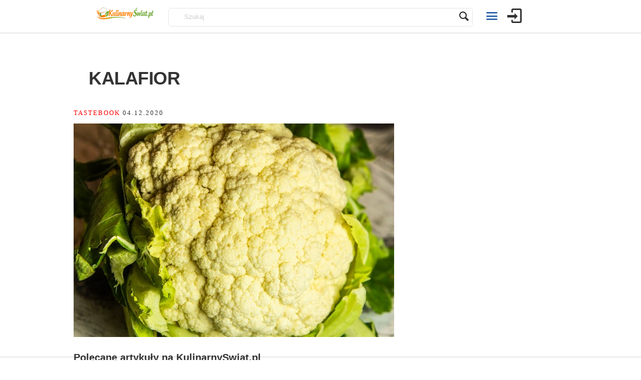

--- FILE ---
content_type: text/html; charset=UTF-8
request_url: https://kulinarnyswiat.pl/2020/12/04/kalafior-2/
body_size: 14596
content:

<!doctype html>
<html lang="pl-PL" prefix="og: http://ogp.me/ns# fb: http://ogp.me/ns/fb#">
<head>
<meta name="robots" content="index follow" /> 
<meta charset="UTF-8">
<title>KALAFIOR |  Kulinarny Świat</title>

<meta name="test-viewport" content="width=device-width, initial-scale=1, maximum-scale=1.0, user-scalable=no">
<meta name="viewport" content="width=device-width, initial-scale=1">

<!-- <script async src="/wp-includes/js/jquery/jquery.js?ver=1.12.4"></script> -->



<link rel="icon" type="image/png" href="https://kulinarnyswiat.pl/wp-content/uploads/2026/01/fv.png">
<script>
(function(){/*

 Copyright The Closure Library Authors.
 SPDX-License-Identifier: Apache-2.0
*/
'use strict';var g=function(a){var b=0;return function(){return b<a.length?{done:!1,value:a[b++]}:{done:!0}}},l=this||self,m=/^[\w+/_-]+[=]{0,2}$/,p=null,q=function(){},r=function(a){var b=typeof a;if("object"==b)if(a){if(a instanceof Array)return"array";if(a instanceof Object)return b;var c=Object.prototype.toString.call(a);if("[object Window]"==c)return"object";if("[object Array]"==c||"number"==typeof a.length&&"undefined"!=typeof a.splice&&"undefined"!=typeof a.propertyIsEnumerable&&!a.propertyIsEnumerable("splice"))return"array";
if("[object Function]"==c||"undefined"!=typeof a.call&&"undefined"!=typeof a.propertyIsEnumerable&&!a.propertyIsEnumerable("call"))return"function"}else return"null";else if("function"==b&&"undefined"==typeof a.call)return"object";return b},u=function(a,b){function c(){}c.prototype=b.prototype;a.prototype=new c;a.prototype.constructor=a};var v=function(a,b){Object.defineProperty(l,a,{configurable:!1,get:function(){return b},set:q})};var y=function(a,b){this.b=a===w&&b||"";this.a=x},x={},w={};var aa=function(a,b){a.src=b instanceof y&&b.constructor===y&&b.a===x?b.b:"type_error:TrustedResourceUrl";if(null===p)b:{b=l.document;if((b=b.querySelector&&b.querySelector("script[nonce]"))&&(b=b.nonce||b.getAttribute("nonce"))&&m.test(b)){p=b;break b}p=""}b=p;b&&a.setAttribute("nonce",b)};var z=function(){return Math.floor(2147483648*Math.random()).toString(36)+Math.abs(Math.floor(2147483648*Math.random())^+new Date).toString(36)};var A=function(a,b){b=String(b);"application/xhtml+xml"===a.contentType&&(b=b.toLowerCase());return a.createElement(b)},B=function(a){this.a=a||l.document||document};B.prototype.appendChild=function(a,b){a.appendChild(b)};var C=function(a,b,c,d,e,f){try{var k=a.a,h=A(a.a,"SCRIPT");h.async=!0;aa(h,b);k.head.appendChild(h);h.addEventListener("load",function(){e();d&&k.head.removeChild(h)});h.addEventListener("error",function(){0<c?C(a,b,c-1,d,e,f):(d&&k.head.removeChild(h),f())})}catch(n){f()}};var ba=l.atob("aHR0cHM6Ly93d3cuZ3N0YXRpYy5jb20vaW1hZ2VzL2ljb25zL21hdGVyaWFsL3N5c3RlbS8xeC93YXJuaW5nX2FtYmVyXzI0ZHAucG5n"),ca=l.atob("WW91IGFyZSBzZWVpbmcgdGhpcyBtZXNzYWdlIGJlY2F1c2UgYWQgb3Igc2NyaXB0IGJsb2NraW5nIHNvZnR3YXJlIGlzIGludGVyZmVyaW5nIHdpdGggdGhpcyBwYWdlLg=="),da=l.atob("RGlzYWJsZSBhbnkgYWQgb3Igc2NyaXB0IGJsb2NraW5nIHNvZnR3YXJlLCB0aGVuIHJlbG9hZCB0aGlzIHBhZ2Uu"),ea=function(a,b,c){this.b=a;this.f=new B(this.b);this.a=null;this.c=[];this.g=!1;this.i=b;this.h=c},F=function(a){if(a.b.body&&!a.g){var b=
function(){D(a);l.setTimeout(function(){return E(a,3)},50)};C(a.f,a.i,2,!0,function(){l[a.h]||b()},b);a.g=!0}},D=function(a){for(var b=G(1,5),c=0;c<b;c++){var d=H(a);a.b.body.appendChild(d);a.c.push(d)}b=H(a);b.style.bottom="0";b.style.left="0";b.style.position="fixed";b.style.width=G(100,110).toString()+"%";b.style.zIndex=G(2147483544,2147483644).toString();b.style["background-color"]=I(249,259,242,252,219,229);b.style["box-shadow"]="0 0 12px #888";b.style.color=I(0,10,0,10,0,10);b.style.display=
"flex";b.style["justify-content"]="center";b.style["font-family"]="Roboto, Arial";c=H(a);c.style.width=G(80,85).toString()+"%";c.style.maxWidth=G(750,775).toString()+"px";c.style.margin="24px";c.style.display="flex";c.style["align-items"]="flex-start";c.style["justify-content"]="center";d=A(a.f.a,"IMG");d.className=z();d.src=ba;d.style.height="24px";d.style.width="24px";d.style["padding-right"]="16px";var e=H(a),f=H(a);f.style["font-weight"]="bold";f.textContent=ca;var k=H(a);k.textContent=da;J(a,
e,f);J(a,e,k);J(a,c,d);J(a,c,e);J(a,b,c);a.a=b;a.b.body.appendChild(a.a);b=G(1,5);for(c=0;c<b;c++)d=H(a),a.b.body.appendChild(d),a.c.push(d)},J=function(a,b,c){for(var d=G(1,5),e=0;e<d;e++){var f=H(a);b.appendChild(f)}b.appendChild(c);c=G(1,5);for(d=0;d<c;d++)e=H(a),b.appendChild(e)},G=function(a,b){return Math.floor(a+Math.random()*(b-a))},I=function(a,b,c,d,e,f){return"rgb("+G(Math.max(a,0),Math.min(b,255)).toString()+","+G(Math.max(c,0),Math.min(d,255)).toString()+","+G(Math.max(e,0),Math.min(f,
255)).toString()+")"},H=function(a){a=A(a.f.a,"DIV");a.className=z();return a},E=function(a,b){0>=b||null!=a.a&&0!=a.a.offsetHeight&&0!=a.a.offsetWidth||(fa(a),D(a),l.setTimeout(function(){return E(a,b-1)},50))},fa=function(a){var b=a.c;var c="undefined"!=typeof Symbol&&Symbol.iterator&&b[Symbol.iterator];b=c?c.call(b):{next:g(b)};for(c=b.next();!c.done;c=b.next())(c=c.value)&&c.parentNode&&c.parentNode.removeChild(c);a.c=[];(b=a.a)&&b.parentNode&&b.parentNode.removeChild(b);a.a=null};var ia=function(a,b,c,d,e){var f=ha(c),k=function(n){n.appendChild(f);l.setTimeout(function(){f?(0!==f.offsetHeight&&0!==f.offsetWidth?b():a(),f.parentNode&&f.parentNode.removeChild(f)):a()},d)},h=function(n){document.body?k(document.body):0<n?l.setTimeout(function(){h(n-1)},e):b()};h(3)},ha=function(a){var b=document.createElement("div");b.className=a;b.style.width="1px";b.style.height="1px";b.style.position="absolute";b.style.left="-10000px";b.style.top="-10000px";b.style.zIndex="-10000";return b};var K={},L=null;var M=function(){},N="function"==typeof Uint8Array,O=function(a,b){a.b=null;b||(b=[]);a.j=void 0;a.f=-1;a.a=b;a:{if(b=a.a.length){--b;var c=a.a[b];if(!(null===c||"object"!=typeof c||Array.isArray(c)||N&&c instanceof Uint8Array)){a.g=b-a.f;a.c=c;break a}}a.g=Number.MAX_VALUE}a.i={}},P=[],Q=function(a,b){if(b<a.g){b+=a.f;var c=a.a[b];return c===P?a.a[b]=[]:c}if(a.c)return c=a.c[b],c===P?a.c[b]=[]:c},R=function(a,b,c){a.b||(a.b={});if(!a.b[c]){var d=Q(a,c);d&&(a.b[c]=new b(d))}return a.b[c]};
M.prototype.h=N?function(){var a=Uint8Array.prototype.toJSON;Uint8Array.prototype.toJSON=function(){var b;void 0===b&&(b=0);if(!L){L={};for(var c="ABCDEFGHIJKLMNOPQRSTUVWXYZabcdefghijklmnopqrstuvwxyz0123456789".split(""),d=["+/=","+/","-_=","-_.","-_"],e=0;5>e;e++){var f=c.concat(d[e].split(""));K[e]=f;for(var k=0;k<f.length;k++){var h=f[k];void 0===L[h]&&(L[h]=k)}}}b=K[b];c=[];for(d=0;d<this.length;d+=3){var n=this[d],t=(e=d+1<this.length)?this[d+1]:0;h=(f=d+2<this.length)?this[d+2]:0;k=n>>2;n=(n&
3)<<4|t>>4;t=(t&15)<<2|h>>6;h&=63;f||(h=64,e||(t=64));c.push(b[k],b[n],b[t]||"",b[h]||"")}return c.join("")};try{return JSON.stringify(this.a&&this.a,S)}finally{Uint8Array.prototype.toJSON=a}}:function(){return JSON.stringify(this.a&&this.a,S)};var S=function(a,b){return"number"!==typeof b||!isNaN(b)&&Infinity!==b&&-Infinity!==b?b:String(b)};M.prototype.toString=function(){return this.a.toString()};var T=function(a){O(this,a)};u(T,M);var U=function(a){O(this,a)};u(U,M);var ja=function(a,b){this.c=new B(a);var c=R(b,T,5);c=new y(w,Q(c,4)||"");this.b=new ea(a,c,Q(b,4));this.a=b},ka=function(a,b,c,d){b=new T(b?JSON.parse(b):null);b=new y(w,Q(b,4)||"");C(a.c,b,3,!1,c,function(){ia(function(){F(a.b);d(!1)},function(){d(!0)},Q(a.a,2),Q(a.a,3),Q(a.a,1))})};var la=function(a,b){V(a,"internal_api_load_with_sb",function(c,d,e){ka(b,c,d,e)});V(a,"internal_api_sb",function(){F(b.b)})},V=function(a,b,c){a=l.btoa(a+b);v(a,c)},W=function(a,b,c){for(var d=[],e=2;e<arguments.length;++e)d[e-2]=arguments[e];e=l.btoa(a+b);e=l[e];if("function"==r(e))e.apply(null,d);else throw Error("API not exported.");};var X=function(a){O(this,a)};u(X,M);var Y=function(a){this.h=window;this.a=a;this.b=Q(this.a,1);this.f=R(this.a,T,2);this.g=R(this.a,U,3);this.c=!1};Y.prototype.start=function(){ma();var a=new ja(this.h.document,this.g);la(this.b,a);na(this)};
var ma=function(){var a=function(){if(!l.frames.googlefcPresent)if(document.body){var b=document.createElement("iframe");b.style.display="none";b.style.width="0px";b.style.height="0px";b.style.border="none";b.style.zIndex="-1000";b.style.left="-1000px";b.style.top="-1000px";b.name="googlefcPresent";document.body.appendChild(b)}else l.setTimeout(a,5)};a()},na=function(a){var b=Date.now();W(a.b,"internal_api_load_with_sb",a.f.h(),function(){var c;var d=a.b,e=l[l.btoa(d+"loader_js")];if(e){e=l.atob(e);
e=parseInt(e,10);d=l.btoa(d+"loader_js").split(".");var f=l;d[0]in f||"undefined"==typeof f.execScript||f.execScript("var "+d[0]);for(;d.length&&(c=d.shift());)d.length?f[c]&&f[c]!==Object.prototype[c]?f=f[c]:f=f[c]={}:f[c]=null;c=Math.abs(b-e);c=1728E5>c?0:c}else c=-1;0!=c&&(W(a.b,"internal_api_sb"),Z(a,Q(a.a,6)))},function(c){Z(a,c?Q(a.a,4):Q(a.a,5))})},Z=function(a,b){a.c||(a.c=!0,a=new l.XMLHttpRequest,a.open("GET",b,!0),a.send())};(function(a,b){l[a]=function(c){for(var d=[],e=0;e<arguments.length;++e)d[e-0]=arguments[e];l[a]=q;b.apply(null,d)}})("__d3lUW8vwsKlB__",function(a){"function"==typeof window.atob&&(a=window.atob(a),a=new X(a?JSON.parse(a):null),(new Y(a)).start())});}).call(this);

window.__d3lUW8vwsKlB__("[base64]/[base64]/c2JmXHUwMDNkMiJdCg==");
</script>
<script async data-ad-client="ca-pub-2466938050672190" src="//pagead2.googlesyndication.com/pagead/js/adsbygoogle.js"></script>
<!-- Global Site Tag (gtag.js) - Google Analytics -->
<script async src="https://www.googletagmanager.com/gtag/js?id=G-CR385CJVG5"></script>
<script>
  window.dataLayer = window.dataLayer || [];
  function gtag(){dataLayer.push(arguments);}
  gtag('js', new Date());

  gtag('config', 'G-CR385CJVG5', { cookie_flags: 'SameSite=None;Secure' });
</script>

<script type="text/javascript">
(function()
{

function ads()
{
	let width  = window.innerWidth || document.documentElement.clientWidth || document.body.clientWidth;
	let height = window.innerHeight|| document.documentElement.clientHeight || document.body.clientHeight;

	height = 280;
	let div = document.createElement('div');
	div.className = "adsoffscreen";
	div.style.width = width + "px";
	//div.style.height = height + "px";
 	div.innerHTML = '<ins class="adsbygoogle" style="display:block" data-ad-client="ca-pub-2466938050672190" data-ad-slot="7395490007" data-ad-format="auto" data-full-width-responsive="true" data-ad-channel="1521821576"></ins>';

	let s = document.createElement('script');
	s.text = '<' + 'script>(adsbygoogle = window.adsbygoogle || []).push({});<' + '/script>';
	//div.appendChild(s);


	const config = { attributes: true, childList: false, subtree: false };

// Callback function to execute when mutations are observed
const callback = function(mutationsList, observer) {
    // Use traditional 'for loops' for IE 11
    for(const mutation of mutationsList) {
        if (mutation.type === 'childList') {
            //console.log('A child node has been added or removed.');
        }
        else if (mutation.type === 'attributes') 
		{
            //console.log('The ' + mutation.attributeName + ' attribute was modified.');

			if (mutation.attributeName === "data-ad-status")
			{

				if (mutation.target.dataset.adStatus === "filled")
				{
					//console.log(mutation, 'filled');

					mutation.target.parentNode.className = '';
				}
			}
        }
    }
};

// Create an observer instance linked to the callback function
const observer = new MutationObserver(callback);

// Start observing the target node for configured mutations
let insNode = div.querySelector('ins');
observer.observe(insNode, config);

// Later, you can stop observing
//observer.disconnect();

const container=document.querySelector('#adoffscreen');
container.appendChild(div);
(adsbygoogle = window.adsbygoogle || []).push({});

}
window.addEventListener('DOMContentLoaded', ads);
})();

</script>
	<script type="text/javascript">function theChampLoadEvent(e){var t=window.onload;if(typeof window.onload!="function"){window.onload=e}else{window.onload=function(){t();e()}}}</script>
		<script type="text/javascript">var theChampDefaultLang = 'pl_PL', theChampCloseIconPath = 'https://kulinarnyswiat.pl/wp-content/plugins/super-socializer/images/close.png';</script>
		<script> var theChampSiteUrl = 'https://kulinarnyswiat.pl', theChampVerified = 0, theChampEmailPopup = 0; </script>
			<script> var theChampLoadingImgPath = 'https://kulinarnyswiat.pl/wp-content/plugins/super-socializer/images/ajax_loader.gif'; var theChampAjaxUrl = 'https://kulinarnyswiat.pl/wp-admin/admin-ajax.php'; var theChampRedirectionUrl = 'https://kulinarnyswiat.pl/2020/12/04/kalafior-2/'; var theChampRegRedirectionUrl = 'https://kulinarnyswiat.pl/2020/12/04/kalafior-2/'; </script>
				<script> var theChampFBKey = '1688686068265724', theChampSameTabLogin = '0', theChampVerified = 0; var theChampAjaxUrl = 'https://kulinarnyswiat.pl/wp-admin/admin-ajax.php'; var theChampPopupTitle = ''; var theChampEmailPopup = 0; var theChampEmailAjaxUrl = 'https://kulinarnyswiat.pl/wp-admin/admin-ajax.php'; var theChampEmailPopupTitle = ''; var theChampEmailPopupErrorMsg = ''; var theChampEmailPopupUniqueId = ''; var theChampEmailPopupVerifyMessage = ''; var theChampSteamAuthUrl = ""; var theChampTwitterRedirect = 'https%3A%2F%2Fkulinarnyswiat.pl%2F2020%2F12%2F04%2Fkalafior-2%2F';  var heateorMSEnabled = 0; var theChampTwitterAuthUrl = theChampSiteUrl + "?SuperSocializerAuth=Twitter&super_socializer_redirect_to=" + theChampTwitterRedirect; var theChampFacebookAuthUrl = theChampSiteUrl + "?SuperSocializerAuth=Facebook&super_socializer_redirect_to=" + theChampTwitterRedirect; var theChampGoogleAuthUrl = theChampSiteUrl + "?SuperSocializerAuth=Google&super_socializer_redirect_to=" + theChampTwitterRedirect; var theChampVkontakteAuthUrl = theChampSiteUrl + "?SuperSocializerAuth=Vkontakte&super_socializer_redirect_to=" + theChampTwitterRedirect; var theChampLinkedinAuthUrl = theChampSiteUrl + "?SuperSocializerAuth=Linkedin&super_socializer_redirect_to=" + theChampTwitterRedirect;</script>
			<style type="text/css">.the_champ_horizontal_sharing .theChampSharing{
					color: #fff;
				border-width: 0px;
		border-style: solid;
		border-color: transparent;
	}
		.the_champ_horizontal_sharing .theChampTCBackground{
		color:#666;
	}
		.the_champ_horizontal_sharing .theChampSharing:hover{
				border-color: transparent;
	}
	.the_champ_vertical_sharing .theChampSharing{
					color: #fff;
				border-width: 0px;
		border-style: solid;
		border-color: transparent;
	}
		.the_champ_vertical_sharing .theChampTCBackground{
		color:#666;
	}
		.the_champ_vertical_sharing .theChampSharing:hover{
				border-color: transparent;
	}
				div.the_champ_horizontal_sharing .the_champ_square_count{display: block}
			.the_champ_horizontal_sharing .the_champ_square_count{
			display:block;
			text-indent:0!important;
			visibility:hidden;
			background-color:#58B8F8!important;
			width:auto;
			height:auto;
			text-align:center;
			min-width:8px!important;
			padding:1px 4px!important;
			color:#fff!important;
			font-family:'Open Sans',arial,sans-serif!important;
			font-size:10px!important;
			font-weight:600!important;
			-webkit-border-radius:15px!important;
			border-radius:15px!important;
			-webkit-box-shadow:0 2px 2px rgba(0,0,0,.4);
			box-shadow:0 2px 2px rgba(0,0,0,.4);
			text-shadow:0 -1px 0 rgba(0,0,0,.2);
			line-height:14px!important;
			border:2px solid #fff!important;
			z-index:1;
			margin:2px auto!important;
			box-sizing:content-box!important
		}</style>
	<link rel='dns-prefetch' href='//s.w.org' />
<link rel="alternate" type="application/rss+xml" title="Kulinarny Świat &raquo; Kanał z wpisami" href="https://kulinarnyswiat.pl/feed/" />
<link rel="alternate" type="application/rss+xml" title="Kulinarny Świat &raquo; Kanał z komentarzami" href="https://kulinarnyswiat.pl/comments/feed/" />
<link rel="alternate" type="application/rss+xml" title="Kulinarny Świat &raquo; KALAFIOR Kanał z komentarzami" href="https://kulinarnyswiat.pl/2020/12/04/kalafior-2/feed/" />
		<script type="text/javascript">
			window._wpemojiSettings = {"baseUrl":"https:\/\/s.w.org\/images\/core\/emoji\/12.0.0-1\/72x72\/","ext":".png","svgUrl":"https:\/\/s.w.org\/images\/core\/emoji\/12.0.0-1\/svg\/","svgExt":".svg","source":{"concatemoji":"https:\/\/kulinarnyswiat.pl\/wp-includes\/js\/wp-emoji-release.min.js?ver=5.4.1"}};
			/*! This file is auto-generated */
			!function(e,a,t){var r,n,o,i,p=a.createElement("canvas"),s=p.getContext&&p.getContext("2d");function c(e,t){var a=String.fromCharCode;s.clearRect(0,0,p.width,p.height),s.fillText(a.apply(this,e),0,0);var r=p.toDataURL();return s.clearRect(0,0,p.width,p.height),s.fillText(a.apply(this,t),0,0),r===p.toDataURL()}function l(e){if(!s||!s.fillText)return!1;switch(s.textBaseline="top",s.font="600 32px Arial",e){case"flag":return!c([127987,65039,8205,9895,65039],[127987,65039,8203,9895,65039])&&(!c([55356,56826,55356,56819],[55356,56826,8203,55356,56819])&&!c([55356,57332,56128,56423,56128,56418,56128,56421,56128,56430,56128,56423,56128,56447],[55356,57332,8203,56128,56423,8203,56128,56418,8203,56128,56421,8203,56128,56430,8203,56128,56423,8203,56128,56447]));case"emoji":return!c([55357,56424,55356,57342,8205,55358,56605,8205,55357,56424,55356,57340],[55357,56424,55356,57342,8203,55358,56605,8203,55357,56424,55356,57340])}return!1}function d(e){var t=a.createElement("script");t.src=e,t.defer=t.type="text/javascript",a.getElementsByTagName("head")[0].appendChild(t)}for(i=Array("flag","emoji"),t.supports={everything:!0,everythingExceptFlag:!0},o=0;o<i.length;o++)t.supports[i[o]]=l(i[o]),t.supports.everything=t.supports.everything&&t.supports[i[o]],"flag"!==i[o]&&(t.supports.everythingExceptFlag=t.supports.everythingExceptFlag&&t.supports[i[o]]);t.supports.everythingExceptFlag=t.supports.everythingExceptFlag&&!t.supports.flag,t.DOMReady=!1,t.readyCallback=function(){t.DOMReady=!0},t.supports.everything||(n=function(){t.readyCallback()},a.addEventListener?(a.addEventListener("DOMContentLoaded",n,!1),e.addEventListener("load",n,!1)):(e.attachEvent("onload",n),a.attachEvent("onreadystatechange",function(){"complete"===a.readyState&&t.readyCallback()})),(r=t.source||{}).concatemoji?d(r.concatemoji):r.wpemoji&&r.twemoji&&(d(r.twemoji),d(r.wpemoji)))}(window,document,window._wpemojiSettings);
		</script>
		<style type="text/css">
img.wp-smiley,
img.emoji {
	display: inline !important;
	border: none !important;
	box-shadow: none !important;
	height: 1em !important;
	width: 1em !important;
	margin: 0 .07em !important;
	vertical-align: -0.1em !important;
	background: none !important;
	padding: 0 !important;
}
</style>
	<link rel='stylesheet' id='wp-block-library-css'  href='https://kulinarnyswiat.pl/wp-includes/css/dist/block-library/style.min.css?ver=5.4.1' type='text/css' media='all' />



<link rel='stylesheet' id='pinthis-style-css'  href='https://kulinarnyswiat.pl/wp-content/themes/pinthis_1.3.2/style.css?ver=1.3.2' type='text/css' media='all' />
<link rel='stylesheet' id='pinthis-style-fresh-css'  href='https://kulinarnyswiat.pl/wp-content/themes/pinthis_1.3.2/skins/fresh/style-fresh.css?ver=1.3.2' type='text/css' media='all' />



<script type='text/javascript' src='https://kulinarnyswiat.pl/wp-includes/js/jquery/jquery.js?ver=1.12.4-wp'></script>
<script type='text/javascript' src='https://kulinarnyswiat.pl/wp-includes/js/jquery/jquery-migrate.min.js?ver=1.4.1'></script>
<script type='text/javascript'>
/* <![CDATA[ */
var BP_Confirm = {"are_you_sure":"Jeste\u015b pewny?"};
/* ]]> */
</script>





<script type='text/javascript'>
/* <![CDATA[ */
var BP_DTheme = {"accepted":"Zaakceptowano","close":"Zamknij","comments":"Komentarze","leave_group_confirm":"Czy jeste\u015b pewien, \u017ce chcesz opu\u015bci\u0107 t\u0119 grup\u0119?","mark_as_fav":"Ulubiony","my_favs":"Moje ulubione","rejected":"Odrzucone","remove_fav":"\ufeffUsu\u0144 ulubione","show_all":"Poka\u017c wszystkie","show_all_comments":"Poka\u017c wszystkie komentarze w tym w\u0105tku","show_x_comments":"Poka\u017c wszystkie komentarze (%d)","unsaved_changes":"W Twoim profilu s\u0105 niezapisane zmiany. Je\u015bli opu\u015bcisz t\u0119 stron\u0119 zostan\u0105 utracone.","view":"Zobacz","store_filter_settings":""};
/* ]]> */
</script>


<script type='text/javascript' src='https://kulinarnyswiat.pl/wp-content/plugins/daros//js/funding-choice-main.js?ver=5.4.1'></script>
<link rel='https://api.w.org/' href='https://kulinarnyswiat.pl/wp-json/' />
<link rel="EditURI" type="application/rsd+xml" title="RSD" href="https://kulinarnyswiat.pl/xmlrpc.php?rsd" />
<link rel="wlwmanifest" type="application/wlwmanifest+xml" href="https://kulinarnyswiat.pl/wp-includes/wlwmanifest.xml" /> 
<link rel='prev' title='Sałata masłowa' href='https://kulinarnyswiat.pl/2020/12/04/salata-maslowa/' />
<link rel='next' title='Pudding chia z owocami' href='https://kulinarnyswiat.pl/2020/12/04/pudding-chia-z-owocami-3/' />
<meta name="generator" content="WordPress 5.4.1" />
<link rel="canonical" href="https://kulinarnyswiat.pl/2020/12/04/kalafior-2/" />
<link rel='shortlink' href='https://kulinarnyswiat.pl/?p=372081' />
<link rel="alternate" type="application/json+oembed" href="https://kulinarnyswiat.pl/wp-json/oembed/1.0/embed?url=https%3A%2F%2Fkulinarnyswiat.pl%2F2020%2F12%2F04%2Fkalafior-2%2F" />
<link rel="alternate" type="text/xml+oembed" href="https://kulinarnyswiat.pl/wp-json/oembed/1.0/embed?url=https%3A%2F%2Fkulinarnyswiat.pl%2F2020%2F12%2F04%2Fkalafior-2%2F&#038;format=xml" />

	<script type="text/javascript">var ajaxurl = 'https://kulinarnyswiat.pl/wp-admin/admin-ajax.php';</script>

<meta name="generator" content="Custom Login v3.2.9" />

    <style>
        .sa-notification {
            height: 20px !important;
            width: 100% !important;

            padding-bottom: 8px;
            padding-left: 10px;
            text-shadow: none;
            min-width: 280px;
        }

        .sa-notification a {
            display: inline !important;
            height: 15px !important;
            min-width: 0 !important;
            padding: 0 !important;
        }
    </style><script>
        function deleteArticlesNotification(action_id, item_id, adminUrl){
            jQuery("#"+action_id).children(".social-delete").html("");
            jQuery("#"+action_id ).children(".social-loader").show();

            jQuery.ajax({
                type: "post",
                url: adminUrl,
                data: { action: "deleteArticlesNotification", action_id:action_id, item_id:item_id },
                success:
                function(data) {
                    jQuery("#"+action_id).parent().hide();
                    jQuery("#ab-pending-notifications").html(jQuery("#ab-pending-notifications").html() - 1);
                }
             });
        }
    </script><style type="text/css" id="custom-background-css">
body.custom-background { background-image: url("https://kulinaria.flyb.pl/wp-content/uploads/2014/12/subtle-pattern-2.jpg"); background-position: left top; background-size: auto; background-repeat: repeat; background-attachment: scroll; }
</style>
			<style type="text/css" id="wp-custom-css">
			.polecane-artykuly {
	margin:30px 0;
}

.polecane-artykuly h3 {
	font-size:20px;
	margin-bottom:8px;
}

.polecane-opis {
	font-size:14px;
	color:#666;
	margin-bottom:16px;
}

.polecane-grid {
	display:grid;
	grid-template-columns:1fr;
	gap:16px;
}

@media (min-width:768px) {
	.polecane-grid {
		grid-template-columns:repeat(3, 1fr);
	}
}

.polecany-kafelek {
	border:1px solid #e5e5e5;
	border-radius:8px;
	overflow:hidden;
	background:#fff;
	transition:transform .2s ease, box-shadow .2s ease;
}

.polecany-kafelek:hover {
	transform:translateY(-2px);
	box-shadow:0 6px 16px rgba(0,0,0,.08);
}

.polecany-link {
	text-decoration:none;
	color:inherit;
	display:block;
	height:100%;
}

.polecany-thumb img {
	width:100%;
	height:160px;
	object-fit:cover;
	display:block;
}

.polecany-tytul {
	font-size:16px;
	line-height:1.3;
	margin:12px;
	letter-spacing:-0.3px;
}

.polecany-fragment {
	font-size:13px;
	color:#666;
	margin:0 12px 14px;
}		</style>
		
<!-- START - Open Graph and Twitter Card Tags 3.0.0 -->
 <!-- Facebook Open Graph -->
  <meta property="og:locale" content="pl_PL"/>
  <meta property="og:site_name" content="Kulinarny Świat"/>
  <meta property="og:title" content="KALAFIOR"/>
  <meta property="og:url" content="https://kulinarnyswiat.pl/2020/12/04/kalafior-2/"/>
  <meta property="og:type" content="article"/>
  <meta property="og:description" content="WARTOŚCI ODŻYWCZE DLA 100G PRODUKTU



NazwaIlość
Wartość energetyczna (kcal) 25
Woda92,07 g
Tłuszcz0,28 g
Białko1,92 g
Popiół0,76 
Weglowodany4,97 g
Błonnik2 g
Cukry1,91 g
Kwasy tłuszczowe nasycone0,13 g
Kwasy tłuszczowe wielonienasycone0,031 g
Kwasy tłuszczowe jednonienasycone0,034 g
Cholesterol0"/>
  <meta property="og:image" content="https://kulinarnyswiat.pl/wp-content/uploads/2020/12/372081-thumb.jpg"/>
  <meta property="og:image:url" content="https://kulinarnyswiat.pl/wp-content/uploads/2020/12/372081-thumb.jpg"/>
  <meta property="og:image:secure_url" content="https://kulinarnyswiat.pl/wp-content/uploads/2020/12/372081-thumb.jpg"/>
  <meta property="og:image:width" content="640"/>
  <meta property="og:image:height" content="427"/>
  <meta property="article:published_time" content="2020-12-04T16:31:56+01:00"/>
  <meta property="article:modified_time" content="2020-12-04T16:31:56+01:00" />
  <meta property="og:updated_time" content="2020-12-04T16:31:56+01:00" />
  <meta property="article:section" content="Bez kategorii"/>
 <!-- Google+ / Schema.org -->
 <!-- Twitter Cards -->
  <meta name="twitter:title" content="KALAFIOR"/>
  <meta name="twitter:url" content="https://kulinarnyswiat.pl/2020/12/04/kalafior-2/"/>
  <meta name="twitter:description" content="WARTOŚCI ODŻYWCZE DLA 100G PRODUKTU



NazwaIlość
Wartość energetyczna (kcal) 25
Woda92,07 g
Tłuszcz0,28 g
Białko1,92 g
Popiół0,76 
Weglowodany4,97 g
Błonnik2 g
Cukry1,91 g
Kwasy tłuszczowe nasycone0,13 g
Kwasy tłuszczowe wielonienasycone0,031 g
Kwasy tłuszczowe jednonienasycone0,034 g
Cholesterol0"/>
  <meta name="twitter:image" content="https://kulinarnyswiat.pl/wp-content/uploads/2020/12/372081-thumb.jpg"/>
  <meta name="twitter:card" content="summary_large_image"/>
 <!-- SEO -->
 <!-- Misc. tags -->
 <!-- is_singular -->
<!-- END - Open Graph and Twitter Card Tags 3.0.0 -->
	
	
<script>window.ga=window.ga||function(){(ga.q=ga.q||[]).push(arguments)};ga.l=+new Date;</script>
<script>ga('create', 'UA-20385104-17', 'auto'); ga('send', 'pageview');</script>
<script>
	// polyfills
	if (!String.prototype.trim) { String.prototype.trim = function () { return this.replace(/^[\s\uFEFF\xA0]+|[\s\uFEFF\xA0]+$/g, '');};}
	// 
	function toggle(id, value) { var e = document.getElementById(id); var d = e.currentStyle ? e.currentStyle.display : getComputedStyle(e, null).display; d = (d == "none") ? value : "none"; e.style.display = d;	}
	function pool(callback, opt_timeout) { var called = false;  function fn() { if (!called) { called = true; callback(); } }; setTimeout(fn, opt_timeout || 1000); return fn; };
	function getCookies()
	{
	  var pairs = document.cookie.split(";");
	  var cookies = {};
	  var n = pairs.length;
	  while(n--)
	  {
	    var pair = pairs[n].trim().split("=");
	    cookies[pair[0]] = pair[1];
	  }
	  return cookies;
	}


	var analytics = { events : {}};

	function closest(n, nodeName) { while (n && n.nodeType === 1) { if (n.nodeName === nodeName) { return n; } n = n.parentNode; } }
	analytics.events.search = function (e)
	{	
		e.preventDefault();
		var form  = closest(e.target, "FORM");
		var query = form.elements['s'].value;
  		ga('send', 'event', 'Search', 'submit', query, 2, { hitCallback: pool(function() { form.submit(); }) });
	};
	analytics.events.readmore = function (e)
	{	
		e.preventDefault();
		var that  = closest(e.target, "A");
		if (that) { ga('send', 'event', 'ReadMore', 'click', that.href, 2, { hitCallback: pool(function() { document.location = that.href; }) }); }
	};
	analytics.events.homepage = function (e)
	{	
		e.preventDefault();
		var that  = closest(e.target, "A");
		if (that)
		{
  			ga('send', 'event', 'homepage', 'click', document.location.href, 2, { hitCallback: pool(function() { document.location = that.href; }) });
		}
	
	};
	analytics.events.singlepagination = function (e)
	{	
		e.preventDefault();
		var that  = closest(e.target, "A");
		if (that)
		{
  			ga('send', 'event', 'singlepagination', 'click', document.location.href, 2, { hitCallback: pool(function() { document.location = that.href; }) });
		}
	
	};


(function()
{
	

	
	function element(pn, n, a ,p, ect, ecf, e)
	{
		//p = p || {}; a = a || {}; ect = ect || {}; ecf = ecf || {}; e = e || {};
		var hop =  Object.prototype.hasOwnProperty;
		var node = document.createElement(n);
		for(var k in a) { if (hop.apply(a, [k])) { node.setAttribute(k, a[k]);}}
		for(var k in p) { if (hop.apply(p, [k])) { node[k] = p[k];}}
		if (pn) { pn.appendChild(node); }
		for(var k in ecf) { if (hop.apply(ecf, [k])) { node.addEventListener(k, ecf[k], false);}}
		for(var k in ect) { if (hop.apply(ect, [k])) { node.addEventListener(k, ect[k], true);}}
		for(var k in e)   { if (hop.apply(e, [k])) { node["on"+k] = e[k];}}

		return node;
	}
	function script(timeout, parentNode, a, p, ect, ecf,e)
	{
		console.log("script");
		function load() { element(parentNode, 'script', a, p, ect, ecf, e); }
		if (timeout > 0) { var id; id = setTimeout(function(){ load(); clearTimeout(id);}, timeout); }
		else { load(); }
	}
	function style(timeout, parentNode, a, p, ect, ecf,e)
	{
		function load() { element(parentNode, 'link', a, p, ect, ecf, e); }
		if (timeout > 0) { var id; id = setTimeout(function(){ load(); clearTimeout(id);}, timeout); }
		else { load(); }
	}
	var ff = function()
	{
		var element;
		element = document.getElementById('search'); if (element) element.addEventListener('submit', analytics.events.search);
		//element = document.getElementById('readmore'); if (element) element.addEventListener('click', analytics.events.readmore);
		element = document.getElementById('homepage'); if (element) element.addEventListener('click', analytics.events.homepage);

	};
	//window.addEventListener('load',ff);
	document.addEventListener('DOMContentLoaded', ff);

})();
	
	
</script>
<style type="text/css">
#login form {
    background-color: #ffffff;
    box-shadow: 0 0 2px rgba(0, 0, 0, 0.5);
}



</style>
<link rel='stylesheet' href='/css/flyb-embedded.css' />
</head>

<body class="bp-legacy post-template-default single single-post postid-372081 single-format-standard custom-background no-js" id="totop" >
<header class="header ">
	<div class="container clearfix">
		<div class="clearfix">
		<div class="left-part clearfix">
			<h2 class="logo">
				<a id="homepage" href="https://kulinarnyswiat.pl/" title="Kulinarny Świat" >
										<img src="https://kulinarnyswiat.pl/wp-content/uploads/2026/01/logo.png" alt="Kulinarny Świat">
									</a>
			</h2>
			
		
	
		</div>
		<div class="middle-part">
			<div class="single-search" >
				<div class="b-search">
				<form action="https://kulinarnyswiat.pl/" method="get" style="display: block; position: relative;" name="search" id="search">
					<div class="padding"><input type="text" name="s" value="" placeholder="Szukaj"></div>
					<button type="submit" value="Search" class="single-search-button"><i class="icon-search"></i></button>
				</form>
				</div>

			</div>
		</div>
		<div class="right-part">
			
			<nav class="menu-categories dropel navy">
				<a href="#" onclick="return false;" title="Menu"><i class="icon-menu"></i></a>
				<div class="dropdown">
					<div class="dropdown-wrapper arrow-up-right">
						<ul class="categories-list">
							<div class="menu-header-container"><ul id="menu-header" class="menu"><li id="menu-item-1901" class="menu-item menu-item-type-post_type menu-item-object-page menu-item-1901"><a href="https://kulinarnyswiat.pl/o-nas/">O nas</a></li>
<li id="menu-item-1899" class="menu-item menu-item-type-post_type menu-item-object-page menu-item-1899"><a href="https://kulinarnyswiat.pl/kontakt/">Kontakt</a></li>
<li id="menu-item-5593" class="menu-item menu-item-type-post_type menu-item-object-page menu-item-5593"><a href="https://kulinarnyswiat.pl/pomoc/">Pomoc</a></li>
<li id="menu-item-1900" class="menu-item menu-item-type-post_type menu-item-object-page menu-item-1900"><a href="https://kulinarnyswiat.pl/regulamin/">Regulamin i polityka prywatności</a></li>
<li id="menu-item-331273" class="menu-item menu-item-type-post_type menu-item-object-page menu-item-331273"><a href="https://kulinarnyswiat.pl/dodaj-blog/">Dodaj blog</a></li>
<li id="menu-item-397960" class="href_javascript menu-item menu-item-type-custom menu-item-object-custom menu-item-397960"><a title="Odwołaj zgody RODO/GDPR" href="#">Odwołaj zgody RODO/GDPR</a></li>
</ul></div>						</ul>
					</div>
				</div>
			</nav>
			
										<div class="log-in">
					<a href="https://kulinarnyswiat.pl/wp-login.php?redirect_to=https%3A%2F%2Fkulinarnyswiat.pl%2F2020%2F12%2F04%2Fkalafior-2%2F" title="Zaloguj się" >
						<i class="icon-login"></i>
					</a>
				</div>
					</div>

		</div>
	</div>
</header>

<section id="content">
	<div class="container clearfix">
		<div class="postWrap">
			<div class="post-372081 post type-post status-publish format-standard has-post-thumbnail hentry category-bez-kategorii">
				<div class="contentbox">

				
				<header class="article-header">
				<h1 class="title-3" style="margin-top:1em; font-size:32px; line-height:1.25; letter-spacing:-0.5px;">
						KALAFIOR					</h1>
					<div class="subtitle">
						<span class="author"><a href="https://kulinarnyswiat.pl/members/aron/profile/" title="Wpisy, których autorem jest TasteBook" rel="author">TasteBook</a></span>
						<span class="date">04.12.2020</span>
					</div>
				</header>

					<div class="single-featured-image">
		<img width="640" height="427" src="https://kulinarnyswiat.pl/wp-content/uploads/2020/12/372081-thumb.jpg" class="attachment-large size-large wp-post-image" alt="" srcset="https://kulinarnyswiat.pl/wp-content/uploads/2020/12/372081-thumb.jpg 640w, https://kulinarnyswiat.pl/wp-content/uploads/2020/12/372081-thumb-768x512.jpg 768w" sizes="(max-width: 640px) 100vw, 640px" />	</div>

				<div class="single-content">

					<!-- POLECANE ARTYKUŁY – KAFELKI -->
<div class="polecane-artykuly">
	<h3>Polecane artykuły na KulinarnySwiat.pl</h3>
	<p class="polecane-opis">
		Jeśli interesują Cię podobne przepisy i inspiracje, zobacz wybrane artykuły z naszej strony.
	</p>

	<div class="polecane-grid">
			<article class="polecany-kafelek">
			<a href="https://kulinarnyswiat.pl/2015/07/08/dostawa-nowych-przypraw-aromatycznych-2/" class="polecany-link">
				<div class="polecany-thumb">
					<img width="390" height="400" src="https://kulinarnyswiat.pl/wp-content/uploads/2015/07/61616-thumb.jpg" class="attachment-medium size-medium wp-post-image" alt="" />				</div>
				<h4 class="polecany-tytul">dostawa nowych przypraw aromatycznych&#8230;</h4>
				<p class="polecany-fragment">
					współpraca z Royal Brand jest smaczna, aromatyczna i egzotyczna dzisiaj otrzymałam kolejny…				</p>
			</a>
		</article>
			<article class="polecany-kafelek">
			<a href="https://kulinarnyswiat.pl/2019/05/29/kuchnia-dla-zabieganych-pappardelle-z-kurczakiem-i-estragonem/" class="polecany-link">
				<div class="polecany-thumb">
					<img width="420" height="630" src="https://kulinarnyswiat.pl/wp-content/uploads/2019/05/301700-thumb.jpg" class="attachment-medium size-medium wp-post-image" alt="" srcset="https://kulinarnyswiat.pl/wp-content/uploads/2019/05/301700-thumb.jpg 420w, https://kulinarnyswiat.pl/wp-content/uploads/2019/05/301700-thumb-768x1152.jpg 768w" sizes="(max-width: 420px) 100vw, 420px" />				</div>
				<h4 class="polecany-tytul">Kuchnia dla zabieganych: Pappardelle z kurczakiem i estragonem</h4>
				<p class="polecany-fragment">
					Pappardelle, czyli szerokie wstążki makaronu jajecznego, wcale nie tak łatwo u nas…				</p>
			</a>
		</article>
			<article class="polecany-kafelek">
			<a href="https://kulinarnyswiat.pl/2023/05/30/koktajl-truskawkowo-bananowy-z-napojem-migdalowym/" class="polecany-link">
				<div class="polecany-thumb">
					<img width="600" height="900" src="https://kulinarnyswiat.pl/wp-content/uploads/2023/05/465075-thumb.jpg" class="attachment-medium size-medium wp-post-image" alt="" srcset="https://kulinarnyswiat.pl/wp-content/uploads/2023/05/465075-thumb.jpg 600w, https://kulinarnyswiat.pl/wp-content/uploads/2023/05/465075-thumb-768x1152.jpg 768w" sizes="(max-width: 600px) 100vw, 600px" />				</div>
				<h4 class="polecany-tytul">Koktajl truskawkowo-bananowy z napojem migdałowym</h4>
				<p class="polecany-fragment">
					W sezonie truskawkowym często robimy koktajle. Dzisiaj moja propozycja na napój truskawkowo-bananowy…				</p>
			</a>
		</article>
		</div>
</div>

					    <div class="aggregator-notice">
        <p>
            Poniżej prezentujemy krótki opis przepisu pochodzącego z polskiego bloga kulinarnego.
            Pełna wersja artykułu zawiera dokładne proporcje składników, sposób przygotowania krok po kroku
            oraz dodatkowe wskazówki, które mogą ułatwić wykonanie dania w domu.
        </p>
    </div>

					<!-- REKLAMA 1 -->
					<div class="textbox clearfix reklama-blok reklama-responsive">
						<p class="reklama-label">Reklama</p>
						<!-- <ins class="adsbygoogle ad-responsive-td-bc"
     style="display:block"
     data-ad-client="ca-pub-2466938050672190"
     data-ad-slot="8005535089"
     data-ad-format="auto"
     data-ad-channel="1521821576"></ins>
<script>(adsbygoogle = window.adsbygoogle || []).push({});</script>
-->
<ins class="adsbygoogle"
     style="display:block; text-align:center;"
     data-ad-layout="in-article"
     data-ad-format="fluid"
     data-ad-client="ca-pub-2466938050672190"
     data-ad-slot="7718746023"
	 data-ad-channel="1521821576"></ins>
<script>
     (adsbygoogle = window.adsbygoogle || []).push({});
</script>
					</div>
    <div class="aggregator-notice">
     <h3 class="rss-heading">Fragment oryginalnego przepisu</h3>
    </div>
					<!-- FRAGMENT / TEASER Z RSS -->
					<div class="textbox clearfix rss-fragment">
						</p>
<p>WARTOŚCI ODŻYWCZE DLA 100G PRODUKTU</p>
<p>NazwaIlość<br />
Wartość energetyczna (kcal) 25<br />
Woda92,07 g<br />
Tłuszcz0,28 g<br />
Białko1,92 g<br />
Popiół0,76<br />
Weglowodany4,97 g<br />
Błonnik2 g<br />
Cukry1,91 g<br />
Kwasy tłuszczowe nasycone0,13 g<br />
Kwasy tłuszczowe wielonienasycone0,031 g<br />
Kwasy tłuszczowe jednonienasycone0,034 g<br />
Cholesterol0 mg<br />
Sód30 mg<br />
Cynk0,27 mg<br />
Miedź0,039 mg<br />
Magnes0,155 mg<br />
Selen0,6 µg<br />
Potas299 mg<br />
Magnez15 mg<br />
Fosfor44 mg<br />
β-Karoten0 mg<br />
α-kartoen0 mg<br />
Witamina A0 IU<br />
Wapń22 mg<br />
Żelazo0,42 mg<br />
Witamina D0 IU<br />
Witamina B1 (Tiamina)0,05 mg<br />
Witamina B2 (Ryboflawina)0,06 mg<br />
Witamina B3 (Niacyna)0,507 mg<br />
Witamina </p>
<a id="readmore" href="https://tastebook.pl/2020/12/04/kalafior/" target="_blank" >Czytaj Dalej</a>					</div>

					<!-- REKLAMA 2 -->
					<div class="textbox clearfix reklama-blok reklama-responsive">
						<p class="reklama-label">Reklama</p>
						<!-- <ins class="adsbygoogle ad-responsive-td-bc"
     style="display:block"
     data-ad-client="ca-pub-2466938050672190"
     data-ad-slot="8005535089"
     data-ad-format="auto"
     data-ad-channel="1521821576"></ins>
<script>(adsbygoogle = window.adsbygoogle || []).push({});</script>
-->
<ins class="adsbygoogle"
     style="display:block; text-align:center;"
     data-ad-layout="in-article"
     data-ad-format="fluid"
     data-ad-client="ca-pub-2466938050672190"
     data-ad-slot="7718746023"
	 data-ad-channel="1521821576"></ins>
<script>
     (adsbygoogle = window.adsbygoogle || []).push({});
</script>
					</div>

				</div>

					<div class="single-comments" id="comments">
		
<div class="metabar clearfix">
	<h4 class="title-5">Komentarze</h4>
</div>

			
	<!-- <div class="comment-respond-wrapper "> -->
			<div id="respond" class="comment-respond">
		<h3 id="reply-title" class="comment-reply-title"> <small><a rel="nofollow" id="cancel-comment-reply-link" href="/2020/12/04/kalafior-2/#respond" style="display:none;">Kliknij tutaj, aby anulować odpowiadanie.</a></small></h3><p class="must-log-in">Musisz się <a href="https://kulinarnyswiat.pl/wp-login.php?redirect_to=https%3A%2F%2Fkulinarnyswiat.pl%2F2020%2F12%2F04%2Fkalafior-2%2F">zalogować</a>, aby móc dodać komentarz.</p>	</div><!-- #respond -->
		<!-- </div> -->
	
	</div>

				
				</div>
			</div>
		</div>
	</div>
</section>

<input type="checkbox" id="toggle-footer" class="hide">
<footer>
</footer>


<script type='text/javascript' src='https://kulinarnyswiat.pl/wp-includes/js/comment-reply.min.js?ver=5.4.1'></script>
<script type='text/javascript'>
/* <![CDATA[ */
var wpcf7 = {"apiSettings":{"root":"https:\/\/kulinarnyswiat.pl\/wp-json\/contact-form-7\/v1","namespace":"contact-form-7\/v1"},"cached":"1"};
/* ]]> */
</script>



<script type='text/javascript'>
/* <![CDATA[ */
var thickboxL10n = {"next":"Nast\u0119pne \u00bb","prev":"\u00ab Poprzednie","image":"Obrazek","of":"z","close":"Zamknij","noiframes":"Ta funkcja wymaga u\u017cycia ramek inline. Obs\u0142uga iframe'\u00f3w jest w twojej przegl\u0105darce wy\u0142\u0105czona lub nie s\u0105 one przez ni\u0105 obs\u0142ugiwane.","loadingAnimation":"https:\/\/kulinarnyswiat.pl\/wp-includes\/js\/thickbox\/loadingAnimation.gif"};
/* ]]> */
</script>

<script type='text/javascript' src='https://kulinarnyswiat.pl/wp-content/plugins/daro-wizard/external/featherlight/js/featherlight.min.js?ver=1.0'></script>
<script type='text/javascript' src='https://kulinarnyswiat.pl/wp-content/plugins/daro-wizard/external/featherlight/js/custom.js?ver=1.0'></script>

<script>
(function()
{
    var listener = function(ev)
    {
        //console.log(ev);
        ev.preventDefault();
        ev.stopPropagation();
        googlefc.callbackQueue.push(googlefc.showRevocationMessage);
    }
    var load = function(node)
    {
        document.querySelectorAll('li.href_javascript a').forEach((node) => { node.href="#"; node.addEventListener('click', listener ); });

    }

    window.addEventListener('load', load);

})();
</script>

</body>
</html>


--- FILE ---
content_type: text/html; charset=utf-8
request_url: https://www.google.com/recaptcha/api2/aframe
body_size: 267
content:
<!DOCTYPE HTML><html><head><meta http-equiv="content-type" content="text/html; charset=UTF-8"></head><body><script nonce="-ugBh3K0xuPEjrDrrL-5lQ">/** Anti-fraud and anti-abuse applications only. See google.com/recaptcha */ try{var clients={'sodar':'https://pagead2.googlesyndication.com/pagead/sodar?'};window.addEventListener("message",function(a){try{if(a.source===window.parent){var b=JSON.parse(a.data);var c=clients[b['id']];if(c){var d=document.createElement('img');d.src=c+b['params']+'&rc='+(localStorage.getItem("rc::a")?sessionStorage.getItem("rc::b"):"");window.document.body.appendChild(d);sessionStorage.setItem("rc::e",parseInt(sessionStorage.getItem("rc::e")||0)+1);localStorage.setItem("rc::h",'1769584066828');}}}catch(b){}});window.parent.postMessage("_grecaptcha_ready", "*");}catch(b){}</script></body></html>

--- FILE ---
content_type: application/javascript; charset=utf-8
request_url: https://fundingchoicesmessages.google.com/f/AGSKWxXT-gSLiN-Hrs64E4MqofGxjvNlwfzbwGh1xOXOQNdddzqnBztgTTHbgEb_pmRLM_7banD4hrV6E1ZD831FLklSh9s0ykddncJAQH-87l59QYkQ8QB0Y9DvuBlpIX7kmUaj_-k=?fccs=W251bGwsbnVsbCxudWxsLG51bGwsbnVsbCxudWxsLFsxNzY5NTg0MDY2LDE2MDAwMDAwMF0sbnVsbCxudWxsLG51bGwsW251bGwsWzddXSwiaHR0cHM6Ly9rdWxpbmFybnlzd2lhdC5wbC8yMDIwLzEyLzA0L2thbGFmaW9yLTIvIixudWxsLFtbOCwiazYxUEJqbWs2TzAiXSxbOSwiZW4tVVMiXSxbMTksIjIiXSxbMTcsIlswXSJdLFsyNCwiIl0sWzI1LCJbWzk1MzQwMjUyLDk1MzQwMjU0XV0iXSxbMjksImZhbHNlIl1dXQ
body_size: -218
content:
if (typeof __googlefc.fcKernelManager.run === 'function') {"use strict";this.default_ContributorServingResponseClientJs=this.default_ContributorServingResponseClientJs||{};(function(_){var window=this;
try{
var QH=function(a){this.A=_.t(a)};_.u(QH,_.J);var RH=_.ed(QH);var SH=function(a,b,c){this.B=a;this.params=b;this.j=c;this.l=_.F(this.params,4);this.o=new _.dh(this.B.document,_.O(this.params,3),new _.Qg(_.Qk(this.j)))};SH.prototype.run=function(){if(_.P(this.params,10)){var a=this.o;var b=_.eh(a);b=_.Od(b,4);_.ih(a,b)}a=_.Rk(this.j)?_.be(_.Rk(this.j)):new _.de;_.ee(a,9);_.F(a,4)!==1&&_.G(a,4,this.l===2||this.l===3?1:2);_.Fg(this.params,5)&&(b=_.O(this.params,5),_.hg(a,6,b));return a};var TH=function(){};TH.prototype.run=function(a,b){var c,d;return _.v(function(e){c=RH(b);d=(new SH(a,c,_.A(c,_.Pk,2))).run();return e.return({ia:_.L(d)})})};_.Tk(8,new TH);
}catch(e){_._DumpException(e)}
}).call(this,this.default_ContributorServingResponseClientJs);
// Google Inc.

//# sourceURL=/_/mss/boq-content-ads-contributor/_/js/k=boq-content-ads-contributor.ContributorServingResponseClientJs.en_US.k61PBjmk6O0.es5.O/d=1/exm=kernel_loader,loader_js_executable/ed=1/rs=AJlcJMztj-kAdg6DB63MlSG3pP52LjSptg/m=web_iab_tcf_v2_signal_executable
__googlefc.fcKernelManager.run('\x5b\x5b\x5b8,\x22\x5bnull,\x5b\x5bnull,null,null,\\\x22https:\/\/fundingchoicesmessages.google.com\/f\/AGSKWxXD_LsaRQxwI5T2ldVJw5aLYfsDEdXQkARap-7K7g5tMCXDtbDF_KosaG4KCrAGKrVaQz1vzdeEUHx3eZPQ8vT2SXCftkOSuwXTjy2sXahP0ZUOrwAEjVr8yRFo2hl8NGoYoI0\\\\u003d\\\x22\x5d,null,null,\x5bnull,null,null,\\\x22https:\/\/fundingchoicesmessages.google.com\/el\/AGSKWxUxQsvh6XmeDQaoK5p6j6TJzPnks8dmGvtmByr044kFJL9pGHzLUQHAhs1W6MaNSClHmX6iNQxoD3Zcw9u24fyQIXcSethtLpZhtww55RzLHAisRXWvIJCsOAY4xXcXWex8bIo\\\\u003d\\\x22\x5d,null,\x5bnull,\x5b7\x5d\x5d\x5d,\\\x22kulinarnyswiat.pl\\\x22,1,\\\x22pl\\\x22,null,null,null,null,1\x5d\x22\x5d\x5d,\x5bnull,null,null,\x22https:\/\/fundingchoicesmessages.google.com\/f\/AGSKWxUSYRwvgdz2ZCVej1iZbblR66O6VKXF2V5MXy8z_WXmofbRDfOxEekpgnS8kCIpV2KjMHGVWD5NpHM8mVFnv2ste_h1oeF7CefWmWUxO8YEnR2SkieOxiHPhpnM9amd4cupGdk\\u003d\x22\x5d\x5d');}

--- FILE ---
content_type: application/javascript; charset=utf-8
request_url: https://fundingchoicesmessages.google.com/f/AGSKWxUzaVjrkGIvMRpFctYEs07HouzO0dD96E0SgGl5-ZD5EQ9kHWYtXMSpQCWTZPF5U6qG4e4C9xhm_CHmUBJrBWdNLGSdCBc9bl6z6FccGurVMCqHvM6KWc5n33ks6OOdj1HY0BknNv6Ah691Pe2-K_KTTac1BqKXoI3yREAPl_BB_tALqnmOUi3r0w==/_/requestmyspacead./sisterads./display-ads-/ban728x90./ad-hug.
body_size: -1284
content:
window['7e81a6e1-d294-46ee-9bf6-9ed8683d9be5'] = true;